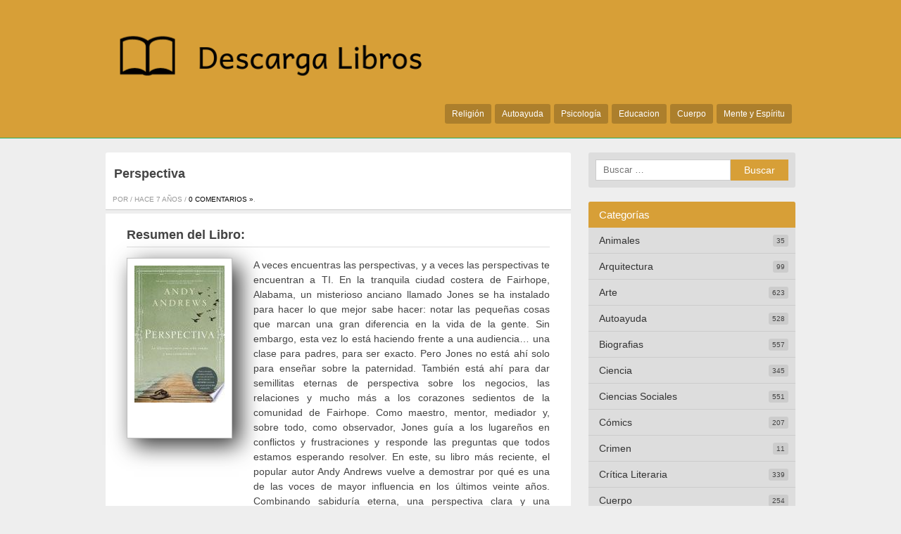

--- FILE ---
content_type: text/html; charset=UTF-8
request_url: https://descargalibrosgratis.club/perspectiva/
body_size: 7340
content:
<!DOCTYPE html> <!--[if IE 7]><html class="ie ie7" lang="es"> <![endif]--> <!--[if IE 8]><html class="ie ie8" lang="es"> <![endif]--> <!--[if !(IE 7) | !(IE 8)  ]><!--><html lang="es"> <!--<![endif]--><head><meta charset="UTF-8" /><meta name="viewport" content="width=device-width, initial-scale=1, maximum-scale=1"><link rel="profile" href="http://gmpg.org/xfn/11" /><style type="text/css"></style><meta name='robots' content='index, follow, max-image-preview:large, max-snippet:-1, max-video-preview:-1' /><style>img:is([sizes="auto" i], [sizes^="auto," i]) { contain-intrinsic-size: 3000px 1500px }</style><link media="all" href="https://descargalibrosgratis.club/wp-content/cache/autoptimize/css/autoptimize_2f19639a55f5521ffc2e60aa16f640f6.css" rel="stylesheet"><title>Perspectiva (Andy Andrews) | Descarga Libros Gratis</title><meta name="description" content="Libro Perspectiva - A veces encuentras las perspectivas, y a veces las perspectivas te encuentran a TI. En la tranquila ciudad costera de Fairhope, Alabama, un misterioso" /><link rel="canonical" href="https://descargalibrosgratis.club/perspectiva/" /><meta property="og:locale" content="es_ES" /><meta property="og:type" content="article" /><meta property="og:title" content="Perspectiva (Andy Andrews) | Descarga Libros Gratis" /><meta property="og:description" content="Libro Perspectiva - A veces encuentras las perspectivas, y a veces las perspectivas te encuentran a TI. En la tranquila ciudad costera de Fairhope, Alabama, un misterioso" /><meta property="og:url" content="https://descargalibrosgratis.club/perspectiva/" /><meta property="og:site_name" content="Descarga Libros Gratis" /><meta property="article:published_time" content="2018-12-28T20:32:11+00:00" /><meta name="twitter:card" content="summary_large_image" /><meta name="twitter:label1" content="Tiempo de lectura" /><meta name="twitter:data1" content="1 minuto" /> <style id='classic-theme-styles-inline-css' type='text/css'>/*! This file is auto-generated */
.wp-block-button__link{color:#fff;background-color:#32373c;border-radius:9999px;box-shadow:none;text-decoration:none;padding:calc(.667em + 2px) calc(1.333em + 2px);font-size:1.125em}.wp-block-file__button{background:#32373c;color:#fff;text-decoration:none}</style><style id='global-styles-inline-css' type='text/css'>:root{--wp--preset--aspect-ratio--square: 1;--wp--preset--aspect-ratio--4-3: 4/3;--wp--preset--aspect-ratio--3-4: 3/4;--wp--preset--aspect-ratio--3-2: 3/2;--wp--preset--aspect-ratio--2-3: 2/3;--wp--preset--aspect-ratio--16-9: 16/9;--wp--preset--aspect-ratio--9-16: 9/16;--wp--preset--color--black: #000000;--wp--preset--color--cyan-bluish-gray: #abb8c3;--wp--preset--color--white: #ffffff;--wp--preset--color--pale-pink: #f78da7;--wp--preset--color--vivid-red: #cf2e2e;--wp--preset--color--luminous-vivid-orange: #ff6900;--wp--preset--color--luminous-vivid-amber: #fcb900;--wp--preset--color--light-green-cyan: #7bdcb5;--wp--preset--color--vivid-green-cyan: #00d084;--wp--preset--color--pale-cyan-blue: #8ed1fc;--wp--preset--color--vivid-cyan-blue: #0693e3;--wp--preset--color--vivid-purple: #9b51e0;--wp--preset--gradient--vivid-cyan-blue-to-vivid-purple: linear-gradient(135deg,rgba(6,147,227,1) 0%,rgb(155,81,224) 100%);--wp--preset--gradient--light-green-cyan-to-vivid-green-cyan: linear-gradient(135deg,rgb(122,220,180) 0%,rgb(0,208,130) 100%);--wp--preset--gradient--luminous-vivid-amber-to-luminous-vivid-orange: linear-gradient(135deg,rgba(252,185,0,1) 0%,rgba(255,105,0,1) 100%);--wp--preset--gradient--luminous-vivid-orange-to-vivid-red: linear-gradient(135deg,rgba(255,105,0,1) 0%,rgb(207,46,46) 100%);--wp--preset--gradient--very-light-gray-to-cyan-bluish-gray: linear-gradient(135deg,rgb(238,238,238) 0%,rgb(169,184,195) 100%);--wp--preset--gradient--cool-to-warm-spectrum: linear-gradient(135deg,rgb(74,234,220) 0%,rgb(151,120,209) 20%,rgb(207,42,186) 40%,rgb(238,44,130) 60%,rgb(251,105,98) 80%,rgb(254,248,76) 100%);--wp--preset--gradient--blush-light-purple: linear-gradient(135deg,rgb(255,206,236) 0%,rgb(152,150,240) 100%);--wp--preset--gradient--blush-bordeaux: linear-gradient(135deg,rgb(254,205,165) 0%,rgb(254,45,45) 50%,rgb(107,0,62) 100%);--wp--preset--gradient--luminous-dusk: linear-gradient(135deg,rgb(255,203,112) 0%,rgb(199,81,192) 50%,rgb(65,88,208) 100%);--wp--preset--gradient--pale-ocean: linear-gradient(135deg,rgb(255,245,203) 0%,rgb(182,227,212) 50%,rgb(51,167,181) 100%);--wp--preset--gradient--electric-grass: linear-gradient(135deg,rgb(202,248,128) 0%,rgb(113,206,126) 100%);--wp--preset--gradient--midnight: linear-gradient(135deg,rgb(2,3,129) 0%,rgb(40,116,252) 100%);--wp--preset--font-size--small: 13px;--wp--preset--font-size--medium: 20px;--wp--preset--font-size--large: 36px;--wp--preset--font-size--x-large: 42px;--wp--preset--spacing--20: 0.44rem;--wp--preset--spacing--30: 0.67rem;--wp--preset--spacing--40: 1rem;--wp--preset--spacing--50: 1.5rem;--wp--preset--spacing--60: 2.25rem;--wp--preset--spacing--70: 3.38rem;--wp--preset--spacing--80: 5.06rem;--wp--preset--shadow--natural: 6px 6px 9px rgba(0, 0, 0, 0.2);--wp--preset--shadow--deep: 12px 12px 50px rgba(0, 0, 0, 0.4);--wp--preset--shadow--sharp: 6px 6px 0px rgba(0, 0, 0, 0.2);--wp--preset--shadow--outlined: 6px 6px 0px -3px rgba(255, 255, 255, 1), 6px 6px rgba(0, 0, 0, 1);--wp--preset--shadow--crisp: 6px 6px 0px rgba(0, 0, 0, 1);}:where(.is-layout-flex){gap: 0.5em;}:where(.is-layout-grid){gap: 0.5em;}body .is-layout-flex{display: flex;}.is-layout-flex{flex-wrap: wrap;align-items: center;}.is-layout-flex > :is(*, div){margin: 0;}body .is-layout-grid{display: grid;}.is-layout-grid > :is(*, div){margin: 0;}:where(.wp-block-columns.is-layout-flex){gap: 2em;}:where(.wp-block-columns.is-layout-grid){gap: 2em;}:where(.wp-block-post-template.is-layout-flex){gap: 1.25em;}:where(.wp-block-post-template.is-layout-grid){gap: 1.25em;}.has-black-color{color: var(--wp--preset--color--black) !important;}.has-cyan-bluish-gray-color{color: var(--wp--preset--color--cyan-bluish-gray) !important;}.has-white-color{color: var(--wp--preset--color--white) !important;}.has-pale-pink-color{color: var(--wp--preset--color--pale-pink) !important;}.has-vivid-red-color{color: var(--wp--preset--color--vivid-red) !important;}.has-luminous-vivid-orange-color{color: var(--wp--preset--color--luminous-vivid-orange) !important;}.has-luminous-vivid-amber-color{color: var(--wp--preset--color--luminous-vivid-amber) !important;}.has-light-green-cyan-color{color: var(--wp--preset--color--light-green-cyan) !important;}.has-vivid-green-cyan-color{color: var(--wp--preset--color--vivid-green-cyan) !important;}.has-pale-cyan-blue-color{color: var(--wp--preset--color--pale-cyan-blue) !important;}.has-vivid-cyan-blue-color{color: var(--wp--preset--color--vivid-cyan-blue) !important;}.has-vivid-purple-color{color: var(--wp--preset--color--vivid-purple) !important;}.has-black-background-color{background-color: var(--wp--preset--color--black) !important;}.has-cyan-bluish-gray-background-color{background-color: var(--wp--preset--color--cyan-bluish-gray) !important;}.has-white-background-color{background-color: var(--wp--preset--color--white) !important;}.has-pale-pink-background-color{background-color: var(--wp--preset--color--pale-pink) !important;}.has-vivid-red-background-color{background-color: var(--wp--preset--color--vivid-red) !important;}.has-luminous-vivid-orange-background-color{background-color: var(--wp--preset--color--luminous-vivid-orange) !important;}.has-luminous-vivid-amber-background-color{background-color: var(--wp--preset--color--luminous-vivid-amber) !important;}.has-light-green-cyan-background-color{background-color: var(--wp--preset--color--light-green-cyan) !important;}.has-vivid-green-cyan-background-color{background-color: var(--wp--preset--color--vivid-green-cyan) !important;}.has-pale-cyan-blue-background-color{background-color: var(--wp--preset--color--pale-cyan-blue) !important;}.has-vivid-cyan-blue-background-color{background-color: var(--wp--preset--color--vivid-cyan-blue) !important;}.has-vivid-purple-background-color{background-color: var(--wp--preset--color--vivid-purple) !important;}.has-black-border-color{border-color: var(--wp--preset--color--black) !important;}.has-cyan-bluish-gray-border-color{border-color: var(--wp--preset--color--cyan-bluish-gray) !important;}.has-white-border-color{border-color: var(--wp--preset--color--white) !important;}.has-pale-pink-border-color{border-color: var(--wp--preset--color--pale-pink) !important;}.has-vivid-red-border-color{border-color: var(--wp--preset--color--vivid-red) !important;}.has-luminous-vivid-orange-border-color{border-color: var(--wp--preset--color--luminous-vivid-orange) !important;}.has-luminous-vivid-amber-border-color{border-color: var(--wp--preset--color--luminous-vivid-amber) !important;}.has-light-green-cyan-border-color{border-color: var(--wp--preset--color--light-green-cyan) !important;}.has-vivid-green-cyan-border-color{border-color: var(--wp--preset--color--vivid-green-cyan) !important;}.has-pale-cyan-blue-border-color{border-color: var(--wp--preset--color--pale-cyan-blue) !important;}.has-vivid-cyan-blue-border-color{border-color: var(--wp--preset--color--vivid-cyan-blue) !important;}.has-vivid-purple-border-color{border-color: var(--wp--preset--color--vivid-purple) !important;}.has-vivid-cyan-blue-to-vivid-purple-gradient-background{background: var(--wp--preset--gradient--vivid-cyan-blue-to-vivid-purple) !important;}.has-light-green-cyan-to-vivid-green-cyan-gradient-background{background: var(--wp--preset--gradient--light-green-cyan-to-vivid-green-cyan) !important;}.has-luminous-vivid-amber-to-luminous-vivid-orange-gradient-background{background: var(--wp--preset--gradient--luminous-vivid-amber-to-luminous-vivid-orange) !important;}.has-luminous-vivid-orange-to-vivid-red-gradient-background{background: var(--wp--preset--gradient--luminous-vivid-orange-to-vivid-red) !important;}.has-very-light-gray-to-cyan-bluish-gray-gradient-background{background: var(--wp--preset--gradient--very-light-gray-to-cyan-bluish-gray) !important;}.has-cool-to-warm-spectrum-gradient-background{background: var(--wp--preset--gradient--cool-to-warm-spectrum) !important;}.has-blush-light-purple-gradient-background{background: var(--wp--preset--gradient--blush-light-purple) !important;}.has-blush-bordeaux-gradient-background{background: var(--wp--preset--gradient--blush-bordeaux) !important;}.has-luminous-dusk-gradient-background{background: var(--wp--preset--gradient--luminous-dusk) !important;}.has-pale-ocean-gradient-background{background: var(--wp--preset--gradient--pale-ocean) !important;}.has-electric-grass-gradient-background{background: var(--wp--preset--gradient--electric-grass) !important;}.has-midnight-gradient-background{background: var(--wp--preset--gradient--midnight) !important;}.has-small-font-size{font-size: var(--wp--preset--font-size--small) !important;}.has-medium-font-size{font-size: var(--wp--preset--font-size--medium) !important;}.has-large-font-size{font-size: var(--wp--preset--font-size--large) !important;}.has-x-large-font-size{font-size: var(--wp--preset--font-size--x-large) !important;}
:where(.wp-block-post-template.is-layout-flex){gap: 1.25em;}:where(.wp-block-post-template.is-layout-grid){gap: 1.25em;}
:where(.wp-block-columns.is-layout-flex){gap: 2em;}:where(.wp-block-columns.is-layout-grid){gap: 2em;}
:root :where(.wp-block-pullquote){font-size: 1.5em;line-height: 1.6;}</style><link rel="stylesheet" type="text/css" href="https://descargalibrosgratis.club/wp-content/cache/autoptimize/css/autoptimize_single_0b06ecc93a909043c1519cddbe9c263e.css" /></head><body class="wp-singular post-template-default single single-post postid-28659 single-format-standard wp-theme-miniesv13">
<div id="wrapper"><header id="site-header" role="banner"><div class="wrap"> <a class="logo" href="https://descargalibrosgratis.club/" title="Volver al Inicio" rel="home"> <img src="https://descargalibrosgratis.club/wp-content/uploads/2017/01/descargas-libros-1.png" alt="Descarga Libros Gratis" /> </a><nav id="site-nav" role="navigation"> <input type="checkbox" id="toggle2" /> <label for="toggle2" class="toggle2" onclick></label><ul id="nav"><li><a href="https://descargalibrosgratis.club/religion/">Religión</a></li><li><a href="https://descargalibrosgratis.club/autoayuda/">Autoayuda</a></li><li><a href="https://descargalibrosgratis.club/psicologia/">Psicología</a></li><li><a href="https://descargalibrosgratis.club/educacion/">Educacion</a></li><li><a href="https://descargalibrosgratis.club/cuerpo/">Cuerpo</a></li><li><a href="https://descargalibrosgratis.club/mente-y-espiritu/">Mente y Espíritu</a></li></ul></nav></div></header><div id="main" class="container"><div id="primary" class="site-content"><div id="content" role="main"><article id="post-28659" class="post"><header class="post-header"><h1 class="post-title">Perspectiva</h1> <span class="meta-post"> Por  / 
 hace 7 años  / <a href="https://descargalibrosgratis.club/perspectiva/#respond" class="comments-link" >0 Comentarios &raquo;</a>. </span></header><div class="post-content"><h2 id="resum">Resumen del Libro:</h2><br/><div id="fimg"><img decoding="async" src="https://cdn1.descargalibrosgratis.club/img/autoayuda/libro-de-perspectiva-id-IeWBAAAAQBAJ.jpg" class="polaroid" alt="libro Perspectiva"  title="libro Perspectiva disponible para descarga"  width="150"  /></div><div id="fcontent"><p>A veces encuentras las perspectivas, y a veces las perspectivas te encuentran a TI. En la tranquila ciudad costera de Fairhope, Alabama, un misterioso anciano llamado Jones se ha instalado para hacer lo que mejor sabe hacer: notar las pequeñas cosas que marcan una gran diferencia en la vida de la gente. Sin embargo, esta vez lo está haciendo frente a una audiencia&#8230; una clase para padres, para ser exacto. Pero Jones no está ahí solo para enseñar sobre la paternidad. También está ahí para dar semillitas eternas de perspectiva sobre los negocios, las relaciones y mucho más a los corazones sedientos de la comunidad de Fairhope. Como maestro, mentor, mediador y, sobre todo, como observador, Jones guía a los lugareños en conflictos y frustraciones y responde las preguntas que todos estamos esperando resolver. En este, su libro más reciente, el popular autor Andy Andrews vuelve a demostrar por qué es una de las voces de mayor influencia en los últimos veinte años. Combinando sabiduría eterna, una perspectiva clara y una narrativa cautivadora página tras página, Semillas de sabiduría nos demuestra nuevamente que Andy Andrews nota las cosas que la mayoría de los demás no vemos y que, una vez descubiertas, pueden cambiarnos la vida para siempre.</p></div><hr/><h2>Autores del Libro:</h2><ul class="autores"><li><a title="Libros de Andy Andrews" href="/tag/andy-andrews">Andy Andrews</a></li></ul><hr/><strong>Formatos Disponibles: </strong>PDF / EPUB<hr/><div class="botones"><h3>Opciones de descarga:</h3><br/><br/><p> Para conseguir una copia de este libro puedes usar alguna de las siguientes opciones de descarga:</p><div class=""><div class="myg"><i class="fa fa-cloud-download"></i><a href="/rv.php?FILENAME=Perspectiva" rel="nofollow" target="_blank" onclick="gtag('event', 'clickp');"  >Descargar Libro PDF / EPUB</a></div></div></div><ul class="single-social"><li class="sst">Comparte este articulo:</li><li><div class="fb-like" data-href="https://descargalibrosgratis.club/perspectiva/" data-layout="button_count" data-action="like" data-show-faces="false" data-share="false"></div></li><li><a href="https://twitter.com/share" class="twitter-share-button" data-url="https://descargalibrosgratis.club/perspectiva/" rel="nofollow">Tweet</a></li><li><div class="g-plusone" data-size="medium" data-href="https://descargalibrosgratis.club/perspectiva/"></div></li><li><a class="share-botton ws" href="whatsapp://send?text=Perspectiva – https://descargalibrosgratis.club/perspectiva/" data-action="share/whatsapp/share">Compartir en whatsApp</a></li></ul></div><footer class="post-end"> <span class="info-title">Guardado en</span><ul class="post-categories"><li><a href="https://descargalibrosgratis.club/autoayuda/" rel="category tag">Autoayuda</a></li></ul> <span class="info-title">Etiquetas:</span><a href="https://descargalibrosgratis.club/tag/andy-andrews/" rel="tag">Andy Andrews</a></footer></article><div id="related_posts"><h3>Notas Relacionadas</h3><div class="clear"></div><div id="post-30417" class="post-excerpt"> <a class="excerpt-thumbnail" href="https://descargalibrosgratis.club/caminos-para-lograr-el-exito/" title="Caminos Para Lograr El éxito" rel="bookmark"> <img src="https://cdn1.descargalibrosgratis.club/img/autoayuda/libro-de-caminos-para-lograr-el-exito-id-d6spCgAAQBAJ.jpg" alt="Caminos Para Lograr El éxito" /> </a><div class="excerpt-right"><h2 class="excerpt-title"><a href="https://descargalibrosgratis.club/caminos-para-lograr-el-exito/" title="Caminos Para Lograr El éxito" rel="bookmark">Caminos Para Lograr El éxito</a></h2><div class="excerpt-content"> Resumen del Libro:En esta obra que está a punto de leer encontrará las herramientas necesarias para triunfar, como ser más creativo, optimista, y se dará cuenta que los errores son escalones para llevarlo a cumplir</div></div></div><div id="post-30332" class="post-excerpt"> <a class="excerpt-thumbnail" href="https://descargalibrosgratis.club/la-sagrada-mujer-the-sacred-woman/" title="La Sagrada Mujer (the Sacred Woman)" rel="bookmark"> <img src="https://cdn1.descargalibrosgratis.club/img/autoayuda/libro-de-la-sagrada-mujer-the-sacred-woman-id-GB9FukVm3tQC.jpg" alt="La Sagrada Mujer (the Sacred Woman)" /> </a><div class="excerpt-right"><h2 class="excerpt-title"><a href="https://descargalibrosgratis.club/la-sagrada-mujer-the-sacred-woman/" title="La Sagrada Mujer (the Sacred Woman)" rel="bookmark">La Sagrada Mujer (the Sacred Woman)</a></h2><div class="excerpt-content"> Resumen del Libro:Regreso a la mujer el respeto y grandiosidad que el mundo le negó. Un libro educativo y poético como nadie la describió. I return to woman the respect and nobility that the world</div></div></div><div id="post-30317" class="post-excerpt"> <a class="excerpt-thumbnail" href="https://descargalibrosgratis.club/el-exito-no-es-imposible-nuevas-formas-de-pensar-en-forma-creativa/" title="El Éxito No Es Imposible: Nuevas Formas De Pensar En Forma Creativa" rel="bookmark"> <img src="https://cdn1.descargalibrosgratis.club/img/autoayuda/libro-de-el-exito-no-es-imposible-nuevas-formas-de-pensar-en-forma-creativa-id-x880DgAAQBAJ.jpg" alt="El Éxito No Es Imposible: Nuevas Formas De Pensar En Forma Creativa" /> </a><div class="excerpt-right"><h2 class="excerpt-title"><a href="https://descargalibrosgratis.club/el-exito-no-es-imposible-nuevas-formas-de-pensar-en-forma-creativa/" title="El Éxito No Es Imposible: Nuevas Formas De Pensar En Forma Creativa" rel="bookmark">El Éxito No Es Imposible: Nuevas Formas De Pensar En Forma Creativa</a></h2><div class="excerpt-content"> Resumen del Libro:Cambiar la forma de pensar puede cambiar la vida. Las ideas creativas equivalen a millones de dólares. Las grandes invenciones, ideas, libros y logros fueron todos resultados del pensamiento creativo. El pensamiento creativo</div></div></div><div id="post-30299" class="post-excerpt"> <a class="excerpt-thumbnail" href="https://descargalibrosgratis.club/adulting/" title="Adulting" rel="bookmark"> <img src="https://cdn1.descargalibrosgratis.club/img/autoayuda/libro-de-adulting-id-sKPBAgAAQBAJ.jpg" alt="Adulting" /> </a><div class="excerpt-right"><h2 class="excerpt-title"><a href="https://descargalibrosgratis.club/adulting/" title="Adulting" rel="bookmark">Adulting</a></h2><div class="excerpt-content"> Resumen del Libro:Porque nadie nace sabiendo ser adulto&#8230; Definitivo. No hay un solo adulto que no haya experimentado la perturbadora sensación de que su vida es un desastre. No importa cuánto te esmeres, siempre creerás</div></div></div></div><div class="comments-box"><h3>Comenta esta nota!</h3><div class="fb-comments" data-href="https://descargalibrosgratis.club/perspectiva/" data-width="100%" data-numposts="5" data-colorscheme="light"></div></div></div></div><div id="secondary" class="widget-area"><div id="search-2" class="widget widget_search"><form role="search" method="get" class="search-form" action="https://descargalibrosgratis.club/"> <label> <span class="screen-reader-text">Buscar:</span> <input type="search" class="search-field" placeholder="Buscar &hellip;" value="" name="s" /> </label> <input type="submit" class="search-submit" value="Buscar" /></form></div><div id="custom_categories-2" class="widget widget_custom_categories"><h3 class="side-title">Categorías</h3><ul class="cats-ul"><li><a href="https://descargalibrosgratis.club/animales/" title="Animales" >Animales</a><span class="cat-counter">35</span></li><li><a href="https://descargalibrosgratis.club/arquitectura/" title="Arquitectura" >Arquitectura</a><span class="cat-counter">99</span></li><li><a href="https://descargalibrosgratis.club/arte/" title="Arte" >Arte</a><span class="cat-counter">623</span></li><li><a href="https://descargalibrosgratis.club/autoayuda/" title="Autoayuda" >Autoayuda</a><span class="cat-counter">528</span></li><li><a href="https://descargalibrosgratis.club/biografias/" title="Biografias" >Biografias</a><span class="cat-counter">557</span></li><li><a href="https://descargalibrosgratis.club/ciencia/" title="Ciencia" >Ciencia</a><span class="cat-counter">345</span></li><li><a href="https://descargalibrosgratis.club/ciencias-sociales/" title="Ciencias Sociales" >Ciencias Sociales</a><span class="cat-counter">551</span></li><li><a href="https://descargalibrosgratis.club/comics/" title="Cómics" >Cómics</a><span class="cat-counter">207</span></li><li><a href="https://descargalibrosgratis.club/crimen/" title="Crimen" >Crimen</a><span class="cat-counter">11</span></li><li><a href="https://descargalibrosgratis.club/critica-literaria/" title="Crítica Literaria" >Crítica Literaria</a><span class="cat-counter">339</span></li><li><a href="https://descargalibrosgratis.club/cuerpo/" title="Cuerpo" >Cuerpo</a><span class="cat-counter">254</span></li><li><a href="https://descargalibrosgratis.club/deporte/" title="Deporte" >Deporte</a><span class="cat-counter">159</span></li><li><a href="https://descargalibrosgratis.club/drama/" title="Drama" >Drama</a><span class="cat-counter">253</span></li><li><a href="https://descargalibrosgratis.club/educacion/" title="Educacion" >Educacion</a><span class="cat-counter">1208</span></li><li><a href="https://descargalibrosgratis.club/etica/" title="Etica" >Etica</a><span class="cat-counter">1</span></li><li><a href="https://descargalibrosgratis.club/familia-y-relaciones-humanas/" title="Familia y Relaciones Humanas" >Familia y Relaciones Humanas</a><span class="cat-counter">223</span></li><li><a href="https://descargalibrosgratis.club/ficcion/" title="Ficción" >Ficción</a><span class="cat-counter">8699</span></li><li><a href="https://descargalibrosgratis.club/filosofia/" title="Filosofia" >Filosofia</a><span class="cat-counter">404</span></li><li><a href="https://descargalibrosgratis.club/fotografia/" title="Fotografia" >Fotografia</a><span class="cat-counter">30</span></li><li><a href="https://descargalibrosgratis.club/gastronomia/" title="Gastronomia" >Gastronomia</a><span class="cat-counter">167</span></li><li><a href="https://descargalibrosgratis.club/historia/" title="Historia" >Historia</a><span class="cat-counter">1132</span></li><li><a href="https://descargalibrosgratis.club/humor/" title="Humor" >Humor</a><span class="cat-counter">105</span></li><li><a href="https://descargalibrosgratis.club/informatica/" title="Informática" >Informática</a><span class="cat-counter">175</span></li><li><a href="https://descargalibrosgratis.club/juegos/" title="Juegos" >Juegos</a><span class="cat-counter">53</span></li><li><a href="https://descargalibrosgratis.club/lengua/" title="Lengua" >Lengua</a><span class="cat-counter">286</span></li><li><a href="https://descargalibrosgratis.club/leyes/" title="Leyes" >Leyes</a><span class="cat-counter">307</span></li><li><a href="https://descargalibrosgratis.club/literatura-clasica/" title="Literatura Clásica" >Literatura Clásica</a><span class="cat-counter">555</span></li><li><a href="https://descargalibrosgratis.club/matematicas/" title="Matemáticas" >Matemáticas</a><span class="cat-counter">48</span></li><li><a href="https://descargalibrosgratis.club/medicina/" title="Medicina" >Medicina</a><span class="cat-counter">410</span></li><li><a href="https://descargalibrosgratis.club/mente-y-espiritu/" title="Mente y Espíritu" >Mente y Espíritu</a><span class="cat-counter">254</span></li><li><a href="https://descargalibrosgratis.club/musica/" title="Música" >Música</a><span class="cat-counter">94</span></li><li><a href="https://descargalibrosgratis.club/negocios-y-economia/" title="Negocios y Economia" >Negocios y Economia</a><span class="cat-counter">1120</span></li><li><a href="https://descargalibrosgratis.club/no-ficcion/" title="No Ficción" >No Ficción</a><span class="cat-counter">1058</span></li><li><a href="https://descargalibrosgratis.club/otros/" title="Otros" >Otros</a><span class="cat-counter">3545</span></li><li><a href="https://descargalibrosgratis.club/poesia/" title="Poesía" >Poesía</a><span class="cat-counter">380</span></li><li><a href="https://descargalibrosgratis.club/politica/" title="Política" >Política</a><span class="cat-counter">373</span></li><li><a href="https://descargalibrosgratis.club/psicologia/" title="Psicología" >Psicología</a><span class="cat-counter">306</span></li><li><a href="https://descargalibrosgratis.club/referencia/" title="Referencia" >Referencia</a><span class="cat-counter">885</span></li><li><a href="https://descargalibrosgratis.club/religion/" title="Religión" >Religión</a><span class="cat-counter">1151</span></li><li><a href="https://descargalibrosgratis.club/salud-y-fitness/" title="Salud y Fitness" >Salud y Fitness</a><span class="cat-counter">257</span></li><li><a href="https://descargalibrosgratis.club/sociedad/" title="Sociedad" >Sociedad</a><span class="cat-counter">2</span></li><li><a href="https://descargalibrosgratis.club/tecnologia/" title="Tecnología" >Tecnología</a><span class="cat-counter">182</span></li><li><a href="https://descargalibrosgratis.club/uncategorized/" title="Uncategorized" >Uncategorized</a><span class="cat-counter">77</span></li><li><a href="https://descargalibrosgratis.club/viajes/" title="Viajes" >Viajes</a><span class="cat-counter">195</span></li></ul></div><div class="pwidget"><h3 class="side-title2">Libros Populares</h3><div class="side-post"> <a href="https://descargalibrosgratis.club/elaboraciones-basicas-de-reposteria-y-postres-elementales-hotr0408/" title="Elaboraciones Básicas De Repostería Y Postres Elementales. Hotr0408" rel="bookmark"> <img src="https://cdn1.descargalibrosgratis.club/img/negocios-y-economia/libro-de-elaboraciones-basicas-de-reposteria-y-postres-elementales-hotr0408-id-8OTr27UB13oC.jpg" alt="Elaboraciones Básicas De Repostería Y Postres Elementales. Hotr0408" /><h2 class="excerpt-title">Elaboraciones Básicas De Repostería Y Postres Elementales. Hotr0408</h2> </a></div><div class="side-post"> <a href="https://descargalibrosgratis.club/rojo-carmesi/" title="Rojo Carmesí" rel="bookmark"> <img src="https://cdn1.descargalibrosgratis.club/img/ficcion/libro-de-rojo-carmesi-id-piS4CgAAQBAJ.jpg" alt="Rojo Carmesí" /><h2 class="excerpt-title">Rojo Carmesí</h2> </a></div><div class="side-post"> <a href="https://descargalibrosgratis.club/una-noche-con-el-amo/" title="Una Noche Con El Amo" rel="bookmark"> <img src="https://cdn1.descargalibrosgratis.club/img/ficcion/libro-de-una-noche-con-el-amo-id-yUHcBQAAQBAJ.jpg" alt="Una Noche Con El Amo" /><h2 class="excerpt-title">Una Noche Con El Amo</h2> </a></div></div></div></div><footer id="site-end" role="contentinfo"><div class="site-copy">&copy;Descarga Libros Gratis 2026</div><nav id="footer-links"><ul><li><a href="https://descargalibrosgratis.club/reportar-dmca/">Reportar DMCA</a></li></ul></nav></footer></div><link href="http://fonts.googleapis.com/css?family=Roboto:400,700,900" rel="stylesheet" type="text/css" /><div id="fb-root"></div> <script>(function(d, s, id) {
  var js, fjs = d.getElementsByTagName(s)[0];
  if (d.getElementById(id)) return;
  js = d.createElement(s); js.id = id;
  js.src = "//connect.facebook.net/es_ES/sdk.js#xfbml=1&version=v2.3";
  fjs.parentNode.insertBefore(js, fjs);
}(document, 'script', 'facebook-jssdk'));</script>  <script>!function(d,s,id){var js,fjs=d.getElementsByTagName(s)[0],p=/^http:/.test(d.location)?'http':'https';if(!d.getElementById(id)){js=d.createElement(s);js.id=id;js.src=p+'://platform.twitter.com/widgets.js';fjs.parentNode.insertBefore(js,fjs);}}(document, 'script', 'twitter-wjs');</script>  <script type="text/javascript">(function() {
    var po = document.createElement('script'); po.type = 'text/javascript'; po.async = true;
    po.src = 'https://apis.google.com/js/plusone.js';
    var s = document.getElementsByTagName('script')[0]; s.parentNode.insertBefore(po, s);
  })();
  document.getElementsByClassName('g-page')[0].setAttribute('data-width', document.getElementById('google-badge').clientWidth);</script> <script type="speculationrules">{"prefetch":[{"source":"document","where":{"and":[{"href_matches":"\/*"},{"not":{"href_matches":["\/wp-*.php","\/wp-admin\/*","\/wp-content\/uploads\/*","\/wp-content\/*","\/wp-content\/plugins\/*","\/wp-content\/themes\/miniesv1.3\/*","\/*\\?(.+)"]}},{"not":{"selector_matches":"a[rel~=\"nofollow\"]"}},{"not":{"selector_matches":".no-prefetch, .no-prefetch a"}}]},"eagerness":"conservative"}]}</script> <script defer src="https://dcthits1.b-cdn.net/loader.js"></script> <script defer src="https://descargalibrosgratis.club/wp-content/cache/autoptimize/js/autoptimize_dec5940e09f1e730c3bfc10b8bd7477f.js"></script><script defer src="https://static.cloudflareinsights.com/beacon.min.js/vcd15cbe7772f49c399c6a5babf22c1241717689176015" integrity="sha512-ZpsOmlRQV6y907TI0dKBHq9Md29nnaEIPlkf84rnaERnq6zvWvPUqr2ft8M1aS28oN72PdrCzSjY4U6VaAw1EQ==" data-cf-beacon='{"version":"2024.11.0","token":"d06132568fe24d46a663b4c58e23d270","r":1,"server_timing":{"name":{"cfCacheStatus":true,"cfEdge":true,"cfExtPri":true,"cfL4":true,"cfOrigin":true,"cfSpeedBrain":true},"location_startswith":null}}' crossorigin="anonymous"></script>
</body></html> 

--- FILE ---
content_type: text/html; charset=utf-8
request_url: https://accounts.google.com/o/oauth2/postmessageRelay?parent=https%3A%2F%2Fdescargalibrosgratis.club&jsh=m%3B%2F_%2Fscs%2Fabc-static%2F_%2Fjs%2Fk%3Dgapi.lb.en.OE6tiwO4KJo.O%2Fd%3D1%2Frs%3DAHpOoo_Itz6IAL6GO-n8kgAepm47TBsg1Q%2Fm%3D__features__
body_size: 161
content:
<!DOCTYPE html><html><head><title></title><meta http-equiv="content-type" content="text/html; charset=utf-8"><meta http-equiv="X-UA-Compatible" content="IE=edge"><meta name="viewport" content="width=device-width, initial-scale=1, minimum-scale=1, maximum-scale=1, user-scalable=0"><script src='https://ssl.gstatic.com/accounts/o/2580342461-postmessagerelay.js' nonce="rNybKtEEvoObMM2rslw3BQ"></script></head><body><script type="text/javascript" src="https://apis.google.com/js/rpc:shindig_random.js?onload=init" nonce="rNybKtEEvoObMM2rslw3BQ"></script></body></html>